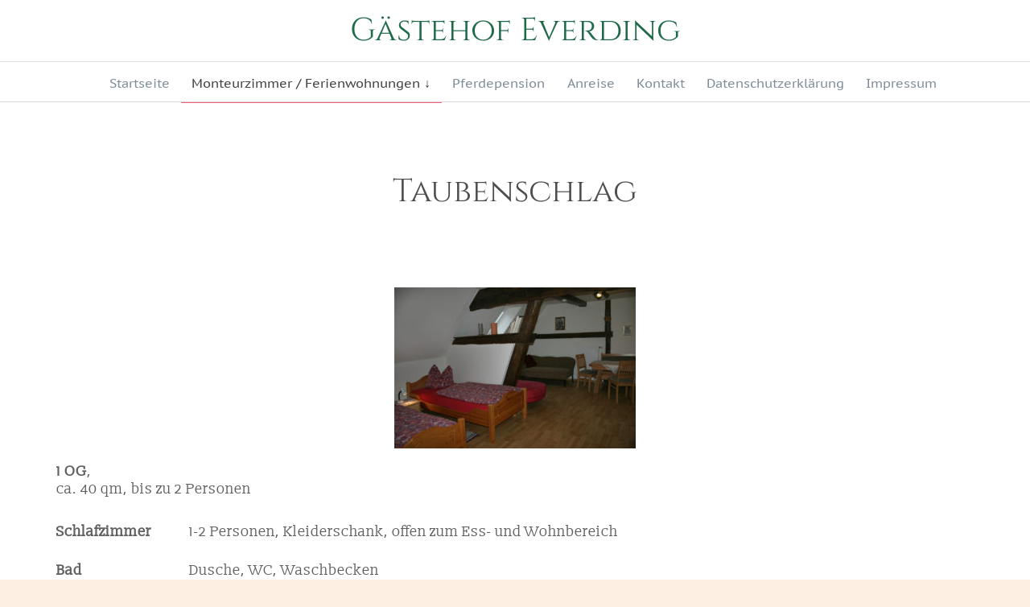

--- FILE ---
content_type: text/html; charset=UTF-8
request_url: https://www.gaestehof-everding.de/monteurzimmer/taubenschlag/
body_size: 41321
content:
<!DOCTYPE html> <!--[if IE]><![endif]--> <!--[if IE 8 ]><html lang="de" class="no-js ie8"> <![endif]--> <!--[if IE 9 ]><html lang="de" class="no-js ie9"> <![endif]--> <!--[if (gt IE 9)|!(IE)]><!--><html lang="de" class="no-ie no-js"> <!--<![endif]--><head><meta charset="UTF-8" /><title>Taubenschlag › Gästehof Everding</title><meta name="description" content="Schlafzimmer 1-2 Personen, Kleiderschank, offen zum Ess- und Wohnbereich Bad Dusche, WC, Waschbecken Küche Küchenzeile, Elektroherd mit ..." /><meta name="robots" content="index, follow" /><link rel="canonical" href="https://www.gaestehof-everding.de/monteurzimmer/taubenschlag/" /><meta http-equiv="X-UA-Compatible" content="IE=edge,chrome=1" /><meta name="viewport" content="width=device-width, initial-scale=1"><link rel="pingback" href="https://www.gaestehof-everding.de/xmlrpc.php" /><link rel="alternate" type="application/rss+xml" title="Gästehof Everding &raquo; Feed" href="https://www.gaestehof-everding.de/feed/" /><link rel="alternate" type="application/rss+xml" title="Gästehof Everding &raquo; Kommentar-Feed" href="https://www.gaestehof-everding.de/comments/feed/" /><link rel='stylesheet' id='wp-block-library-css' href='https://www.gaestehof-everding.de/wp-includes/css/dist/block-library/style.min.css' type='text/css' media='all' /><link rel='stylesheet' id='classic-theme-styles-css' href='https://www.gaestehof-everding.de/wp-includes/css/classic-themes.min.css' type='text/css' media='all' /><style id='global-styles-inline-css' type='text/css'>body{--wp--preset--color--black: #000000;--wp--preset--color--cyan-bluish-gray: #abb8c3;--wp--preset--color--white: #ffffff;--wp--preset--color--pale-pink: #f78da7;--wp--preset--color--vivid-red: #cf2e2e;--wp--preset--color--luminous-vivid-orange: #ff6900;--wp--preset--color--luminous-vivid-amber: #fcb900;--wp--preset--color--light-green-cyan: #7bdcb5;--wp--preset--color--vivid-green-cyan: #00d084;--wp--preset--color--pale-cyan-blue: #8ed1fc;--wp--preset--color--vivid-cyan-blue: #0693e3;--wp--preset--color--vivid-purple: #9b51e0;--wp--preset--gradient--vivid-cyan-blue-to-vivid-purple: linear-gradient(135deg,rgba(6,147,227,1) 0%,rgb(155,81,224) 100%);--wp--preset--gradient--light-green-cyan-to-vivid-green-cyan: linear-gradient(135deg,rgb(122,220,180) 0%,rgb(0,208,130) 100%);--wp--preset--gradient--luminous-vivid-amber-to-luminous-vivid-orange: linear-gradient(135deg,rgba(252,185,0,1) 0%,rgba(255,105,0,1) 100%);--wp--preset--gradient--luminous-vivid-orange-to-vivid-red: linear-gradient(135deg,rgba(255,105,0,1) 0%,rgb(207,46,46) 100%);--wp--preset--gradient--very-light-gray-to-cyan-bluish-gray: linear-gradient(135deg,rgb(238,238,238) 0%,rgb(169,184,195) 100%);--wp--preset--gradient--cool-to-warm-spectrum: linear-gradient(135deg,rgb(74,234,220) 0%,rgb(151,120,209) 20%,rgb(207,42,186) 40%,rgb(238,44,130) 60%,rgb(251,105,98) 80%,rgb(254,248,76) 100%);--wp--preset--gradient--blush-light-purple: linear-gradient(135deg,rgb(255,206,236) 0%,rgb(152,150,240) 100%);--wp--preset--gradient--blush-bordeaux: linear-gradient(135deg,rgb(254,205,165) 0%,rgb(254,45,45) 50%,rgb(107,0,62) 100%);--wp--preset--gradient--luminous-dusk: linear-gradient(135deg,rgb(255,203,112) 0%,rgb(199,81,192) 50%,rgb(65,88,208) 100%);--wp--preset--gradient--pale-ocean: linear-gradient(135deg,rgb(255,245,203) 0%,rgb(182,227,212) 50%,rgb(51,167,181) 100%);--wp--preset--gradient--electric-grass: linear-gradient(135deg,rgb(202,248,128) 0%,rgb(113,206,126) 100%);--wp--preset--gradient--midnight: linear-gradient(135deg,rgb(2,3,129) 0%,rgb(40,116,252) 100%);--wp--preset--duotone--dark-grayscale: url('#wp-duotone-dark-grayscale');--wp--preset--duotone--grayscale: url('#wp-duotone-grayscale');--wp--preset--duotone--purple-yellow: url('#wp-duotone-purple-yellow');--wp--preset--duotone--blue-red: url('#wp-duotone-blue-red');--wp--preset--duotone--midnight: url('#wp-duotone-midnight');--wp--preset--duotone--magenta-yellow: url('#wp-duotone-magenta-yellow');--wp--preset--duotone--purple-green: url('#wp-duotone-purple-green');--wp--preset--duotone--blue-orange: url('#wp-duotone-blue-orange');--wp--preset--font-size--small: 13px;--wp--preset--font-size--medium: 20px;--wp--preset--font-size--large: 36px;--wp--preset--font-size--x-large: 42px;--wp--preset--spacing--20: 0.44rem;--wp--preset--spacing--30: 0.67rem;--wp--preset--spacing--40: 1rem;--wp--preset--spacing--50: 1.5rem;--wp--preset--spacing--60: 2.25rem;--wp--preset--spacing--70: 3.38rem;--wp--preset--spacing--80: 5.06rem;}:where(.is-layout-flex){gap: 0.5em;}body .is-layout-flow > .alignleft{float: left;margin-inline-start: 0;margin-inline-end: 2em;}body .is-layout-flow > .alignright{float: right;margin-inline-start: 2em;margin-inline-end: 0;}body .is-layout-flow > .aligncenter{margin-left: auto !important;margin-right: auto !important;}body .is-layout-constrained > .alignleft{float: left;margin-inline-start: 0;margin-inline-end: 2em;}body .is-layout-constrained > .alignright{float: right;margin-inline-start: 2em;margin-inline-end: 0;}body .is-layout-constrained > .aligncenter{margin-left: auto !important;margin-right: auto !important;}body .is-layout-constrained > :where(:not(.alignleft):not(.alignright):not(.alignfull)){max-width: var(--wp--style--global--content-size);margin-left: auto !important;margin-right: auto !important;}body .is-layout-constrained > .alignwide{max-width: var(--wp--style--global--wide-size);}body .is-layout-flex{display: flex;}body .is-layout-flex{flex-wrap: wrap;align-items: center;}body .is-layout-flex > *{margin: 0;}:where(.wp-block-columns.is-layout-flex){gap: 2em;}.has-black-color{color: var(--wp--preset--color--black) !important;}.has-cyan-bluish-gray-color{color: var(--wp--preset--color--cyan-bluish-gray) !important;}.has-white-color{color: var(--wp--preset--color--white) !important;}.has-pale-pink-color{color: var(--wp--preset--color--pale-pink) !important;}.has-vivid-red-color{color: var(--wp--preset--color--vivid-red) !important;}.has-luminous-vivid-orange-color{color: var(--wp--preset--color--luminous-vivid-orange) !important;}.has-luminous-vivid-amber-color{color: var(--wp--preset--color--luminous-vivid-amber) !important;}.has-light-green-cyan-color{color: var(--wp--preset--color--light-green-cyan) !important;}.has-vivid-green-cyan-color{color: var(--wp--preset--color--vivid-green-cyan) !important;}.has-pale-cyan-blue-color{color: var(--wp--preset--color--pale-cyan-blue) !important;}.has-vivid-cyan-blue-color{color: var(--wp--preset--color--vivid-cyan-blue) !important;}.has-vivid-purple-color{color: var(--wp--preset--color--vivid-purple) !important;}.has-black-background-color{background-color: var(--wp--preset--color--black) !important;}.has-cyan-bluish-gray-background-color{background-color: var(--wp--preset--color--cyan-bluish-gray) !important;}.has-white-background-color{background-color: var(--wp--preset--color--white) !important;}.has-pale-pink-background-color{background-color: var(--wp--preset--color--pale-pink) !important;}.has-vivid-red-background-color{background-color: var(--wp--preset--color--vivid-red) !important;}.has-luminous-vivid-orange-background-color{background-color: var(--wp--preset--color--luminous-vivid-orange) !important;}.has-luminous-vivid-amber-background-color{background-color: var(--wp--preset--color--luminous-vivid-amber) !important;}.has-light-green-cyan-background-color{background-color: var(--wp--preset--color--light-green-cyan) !important;}.has-vivid-green-cyan-background-color{background-color: var(--wp--preset--color--vivid-green-cyan) !important;}.has-pale-cyan-blue-background-color{background-color: var(--wp--preset--color--pale-cyan-blue) !important;}.has-vivid-cyan-blue-background-color{background-color: var(--wp--preset--color--vivid-cyan-blue) !important;}.has-vivid-purple-background-color{background-color: var(--wp--preset--color--vivid-purple) !important;}.has-black-border-color{border-color: var(--wp--preset--color--black) !important;}.has-cyan-bluish-gray-border-color{border-color: var(--wp--preset--color--cyan-bluish-gray) !important;}.has-white-border-color{border-color: var(--wp--preset--color--white) !important;}.has-pale-pink-border-color{border-color: var(--wp--preset--color--pale-pink) !important;}.has-vivid-red-border-color{border-color: var(--wp--preset--color--vivid-red) !important;}.has-luminous-vivid-orange-border-color{border-color: var(--wp--preset--color--luminous-vivid-orange) !important;}.has-luminous-vivid-amber-border-color{border-color: var(--wp--preset--color--luminous-vivid-amber) !important;}.has-light-green-cyan-border-color{border-color: var(--wp--preset--color--light-green-cyan) !important;}.has-vivid-green-cyan-border-color{border-color: var(--wp--preset--color--vivid-green-cyan) !important;}.has-pale-cyan-blue-border-color{border-color: var(--wp--preset--color--pale-cyan-blue) !important;}.has-vivid-cyan-blue-border-color{border-color: var(--wp--preset--color--vivid-cyan-blue) !important;}.has-vivid-purple-border-color{border-color: var(--wp--preset--color--vivid-purple) !important;}.has-vivid-cyan-blue-to-vivid-purple-gradient-background{background: var(--wp--preset--gradient--vivid-cyan-blue-to-vivid-purple) !important;}.has-light-green-cyan-to-vivid-green-cyan-gradient-background{background: var(--wp--preset--gradient--light-green-cyan-to-vivid-green-cyan) !important;}.has-luminous-vivid-amber-to-luminous-vivid-orange-gradient-background{background: var(--wp--preset--gradient--luminous-vivid-amber-to-luminous-vivid-orange) !important;}.has-luminous-vivid-orange-to-vivid-red-gradient-background{background: var(--wp--preset--gradient--luminous-vivid-orange-to-vivid-red) !important;}.has-very-light-gray-to-cyan-bluish-gray-gradient-background{background: var(--wp--preset--gradient--very-light-gray-to-cyan-bluish-gray) !important;}.has-cool-to-warm-spectrum-gradient-background{background: var(--wp--preset--gradient--cool-to-warm-spectrum) !important;}.has-blush-light-purple-gradient-background{background: var(--wp--preset--gradient--blush-light-purple) !important;}.has-blush-bordeaux-gradient-background{background: var(--wp--preset--gradient--blush-bordeaux) !important;}.has-luminous-dusk-gradient-background{background: var(--wp--preset--gradient--luminous-dusk) !important;}.has-pale-ocean-gradient-background{background: var(--wp--preset--gradient--pale-ocean) !important;}.has-electric-grass-gradient-background{background: var(--wp--preset--gradient--electric-grass) !important;}.has-midnight-gradient-background{background: var(--wp--preset--gradient--midnight) !important;}.has-small-font-size{font-size: var(--wp--preset--font-size--small) !important;}.has-medium-font-size{font-size: var(--wp--preset--font-size--medium) !important;}.has-large-font-size{font-size: var(--wp--preset--font-size--large) !important;}.has-x-large-font-size{font-size: var(--wp--preset--font-size--x-large) !important;}
.wp-block-navigation a:where(:not(.wp-element-button)){color: inherit;}
:where(.wp-block-columns.is-layout-flex){gap: 2em;}
.wp-block-pullquote{font-size: 1.5em;line-height: 1.6;}</style><link rel='stylesheet' id='contact-form-7-css' href='https://www.gaestehof-everding.de/wp-content/cache/autoptimize/css/autoptimize_single_443a0083792b1ca61e8116184cb5901e.css' type='text/css' media='all' /><link rel='stylesheet' id='rs-plugin-settings-css' href='https://www.gaestehof-everding.de/wp-content/cache/autoptimize/css/autoptimize_single_bea5fe1e39ca9381ebf70c13d90500ef.css' type='text/css' media='all' /><style id='rs-plugin-settings-inline-css' type='text/css'>#rs-demo-id {}</style><link rel='stylesheet' id='wp-lightbox-2.min.css-css' href='https://www.gaestehof-everding.de/wp-content/plugins/wp-lightbox-2/styles/lightbox.min.css' type='text/css' media='all' /><link rel='stylesheet' id='borlabs-cookie-css' href='https://www.gaestehof-everding.de/wp-content/cache/autoptimize/css/autoptimize_single_b1e26a32937668b2d653564e75280bf6.css' type='text/css' media='all' /><style id='borlabs-cookie-inline-css' type='text/css'>[data-borlabs-cookie-wrap] [data-borlabs-cookie] {background:#f9f9f9 !important; color:#606569 !important;}
[data-borlabs-cookie-wrap] [data-borlabs-cookie] p {color:#606569 !important;}
[data-borlabs-cookie-wrap] [data-borlabs-cookie] p a {color:#288fe9 !important;}
[data-borlabs-cookie-wrap] [data-borlabs-cookie] p.borlabsCookieSubHeadline {background:#eeeeee !important;}
[data-borlabs-cookie-wrap] [data-borlabs-cookie] p.borlabsCookieSuccess {color:#5eb930 !important;}
[data-borlabs-cookie-wrap] [data-borlabs-cookie] [data-borlabs-selection] ul {border-top: 1px solid #f2f2f2 !important; border-left: 1px solid #f2f2f2 !important; border-right: 1px solid #f2f2f2 !important;}
[data-borlabs-cookie-wrap] [data-borlabs-cookie] [data-borlabs-selection] ul li.cookieOption1 {background:#ffffff !important; border-bottom: 1px solid #f2f2f2 !important; color:#606569 !important;}
[data-borlabs-cookie-wrap] [data-borlabs-cookie] [data-borlabs-selection] ul li.cookieOption1:hover {background-color:#288fe9 !important; color:#ffffff !important;}
[data-borlabs-cookie-wrap] [data-borlabs-cookie] [data-borlabs-selection] ul li.cookieOption2 {background:#ffffff !important; border-bottom: 1px solid #f2f2f2 !important; color:#606569 !important;}
[data-borlabs-cookie-wrap] [data-borlabs-cookie] [data-borlabs-selection] ul li.cookieOption2:hover {background-color:#288fe9 !important; color:#ffffff !important;}
[data-borlabs-cookie-wrap] [data-borlabs-cookie] [data-borlabs-selection] ul li.cookieOption3 {background:#ffffff !important; border-bottom: 1px solid #f2f2f2 !important; color:#606569 !important;}
[data-borlabs-cookie-wrap] [data-borlabs-cookie] [data-borlabs-selection] ul li.cookieOption3:hover {background-color:#288fe9 !important; color:#ffffff !important;}
[data-borlabs-cookie-wrap] [data-borlabs-cookie] [data-borlabs-help] a {color:#288fe9 !important;}
.borlabs-cookie-bct-default, [data-borlabs-cookie-opt-out] {background:#efefef !important; color: #666666 !important;}
.borlabs-cookie-bct-default p, [data-borlabs-cookie-opt-out] p {color: #666666 !important;}
.borlabs-cookie-bct-default a[role="button"], [data-borlabs-cookie-opt-out] a[role="button"] {background:#288fe9 !important; color: #ffffff !important;}
.borlabs-cookie-bct-default a[role="button"]:hover, [data-borlabs-cookie-opt-out] a[role="button"]:hover {background:#2875e9 !important; color: #ffffff !important;}
[data-borlabs-cookie-opt-out] [data-borlabs-cookie-opt-out-success] {color: #5eb930 !important;}</style><link rel='stylesheet' id='front-magnific-popup-css' href='https://www.gaestehof-everding.de/wp-content/cache/autoptimize/css/autoptimize_single_a9e405a7edb1fe0c9f084e507450f00d.css' type='text/css' media='all' /><link rel='stylesheet' id='front-all-css' href='https://www.gaestehof-everding.de/wp-content/cache/autoptimize/css/autoptimize_single_46a15885736d0f48894439485bcbfdb2.css' type='text/css' media='all' /><style id='front-all-inline-css' type='text/css'>.fixed-header-box .logo-wrapper .logo.text-logo { min-width: auto!important; }
#main-menu .menu .sub-menu {
width: 200px;
}</style><link rel='stylesheet' id='my-child-theme-style-css' href='https://www.gaestehof-everding.de/wp-content/themes/honeymoon-child/style.css' type='text/css' media='all' /> <script type='text/javascript' src='https://www.gaestehof-everding.de/wp-includes/js/jquery/jquery.min.js' id='jquery-core-js'></script> <script defer type='text/javascript' src='https://www.gaestehof-everding.de/wp-includes/js/jquery/jquery-migrate.min.js' id='jquery-migrate-js'></script> <script defer type='text/javascript' src='https://www.gaestehof-everding.de/wp-content/plugins/revslider/public/assets/js/jquery.themepunch.tools.min.js' id='tp-tools-js'></script> <script defer type='text/javascript' src='https://www.gaestehof-everding.de/wp-content/plugins/revslider/public/assets/js/jquery.themepunch.revolution.min.js' id='revmin-js'></script> <script defer type='text/javascript' src='https://www.gaestehof-everding.de/wp-content/themes/honeymoon/vamtam/assets/js/modernizr.min.js' id='modernizr-js'></script> <link rel="https://api.w.org/" href="https://www.gaestehof-everding.de/wp-json/" /><link rel="alternate" type="application/json" href="https://www.gaestehof-everding.de/wp-json/wp/v2/pages/20" /><link rel="EditURI" type="application/rsd+xml" title="RSD" href="https://www.gaestehof-everding.de/xmlrpc.php?rsd" /><link rel="wlwmanifest" type="application/wlwmanifest+xml" href="https://www.gaestehof-everding.de/wp-includes/wlwmanifest.xml" /><meta name="generator" content="WordPress 6.1.9" /><link rel='shortlink' href='https://www.gaestehof-everding.de/?p=20' /><link rel="alternate" type="application/json+oembed" href="https://www.gaestehof-everding.de/wp-json/oembed/1.0/embed?url=https%3A%2F%2Fwww.gaestehof-everding.de%2Fmonteurzimmer%2Ftaubenschlag%2F" /><link rel="alternate" type="text/xml+oembed" href="https://www.gaestehof-everding.de/wp-json/oembed/1.0/embed?url=https%3A%2F%2Fwww.gaestehof-everding.de%2Fmonteurzimmer%2Ftaubenschlag%2F&#038;format=xml" /><meta name="generator" content="Powered by Slider Revolution 5.4.7.1 - responsive, Mobile-Friendly Slider Plugin for WordPress with comfortable drag and drop interface." /> <script defer src="[data-uri]"></script> <style type="text/css" id="wp-custom-css">td {
    border-bottom: 0px solid #ededed;
}

/* cinzel-regular - latin-ext_latin */
@font-face {
  font-family: 'Cinzel';
  font-style: normal;
  font-weight: 400;
  src: url('https://www.gaestehof-everding.de/fonts/cinzel-v7-latin-ext_latin-regular.eot'); /* IE9 Compat Modes */
  src: local('Cinzel Regular'), local('Cinzel-Regular'),
       url('https://www.gaestehof-everding.de/fonts/cinzel-v7-latin-ext_latin-regular.eot?#iefix') format('embedded-opentype'), /* IE6-IE8 */
       url('https://www.gaestehof-everding.de/fonts/cinzel-v7-latin-ext_latin-regular.woff2') format('woff2'), /* Super Modern Browsers */
       url('https://www.gaestehof-everding.de/fonts/cinzel-v7-latin-ext_latin-regular.woff') format('woff'), /* Modern Browsers */
       url('https://www.gaestehof-everding.de/fonts/cinzel-v7-latin-ext_latin-regular.ttf') format('truetype'), /* Safari, Android, iOS */
       url('https://www.gaestehof-everding.de/fonts/cinzel-v7-latin-ext_latin-regular.svg#Cinzel') format('svg'); /* Legacy iOS */
}
/* cinzel-700 - latin-ext_latin */
@font-face {
  font-family: 'Cinzel';
  font-style: normal;
  font-weight: 700;
  src: url('https://www.gaestehof-everding.de/fonts/cinzel-v7-latin-ext_latin-700.eot'); /* IE9 Compat Modes */
  src: local('Cinzel Bold'), local('Cinzel-Bold'),
       url('https://www.gaestehof-everding.de/fonts/cinzel-v7-latin-ext_latin-700.eot?#iefix') format('embedded-opentype'), /* IE6-IE8 */
       url('https://www.gaestehof-everding.de/fonts/cinzel-v7-latin-ext_latin-700.woff2') format('woff2'), /* Super Modern Browsers */
       url('https://www.gaestehof-everding.de/fonts/cinzel-v7-latin-ext_latin-700.woff') format('woff'), /* Modern Browsers */
       url('https://www.gaestehof-everding.de/fonts/cinzel-v7-latin-ext_latin-700.ttf') format('truetype'), /* Safari, Android, iOS */
       url('https://www.gaestehof-everding.de/fonts/cinzel-v7-latin-ext_latin-700.svg#Cinzel') format('svg'); /* Legacy iOS */
}
/* cinzel-900 - latin-ext_latin */
@font-face {
  font-family: 'Cinzel';
  font-style: normal;
  font-weight: 900;
  src: url('https://www.gaestehof-everding.de/fonts/cinzel-v7-latin-ext_latin-900.eot'); /* IE9 Compat Modes */
  src: local('Cinzel Black'), local('Cinzel-Black'),
       url('https://www.gaestehof-everding.de/fonts/cinzel-v7-latin-ext_latin-900.eot?#iefix') format('embedded-opentype'), /* IE6-IE8 */
       url('https://www.gaestehof-everding.de/fonts/cinzel-v7-latin-ext_latin-900.woff2') format('woff2'), /* Super Modern Browsers */
       url('https://www.gaestehof-everding.de/fonts/cinzel-v7-latin-ext_latin-900.woff') format('woff'), /* Modern Browsers */
       url('https://www.gaestehof-everding.de/fonts/cinzel-v7-latin-ext_latin-900.ttf') format('truetype'), /* Safari, Android, iOS */
       url('https://www.gaestehof-everding.de/fonts/cinzel-v7-latin-ext_latin-900.svg#Cinzel') format('svg'); /* Legacy iOS */
}

/* pt-sans-caption-regular - latin-ext_latin */
@font-face {
  font-family: 'PT Sans Caption';
  font-style: normal;
  font-weight: 400;
  src: url('https://www.gaestehof-everding.de/fonts/pt-sans-caption-v10-latin-ext_latin-regular.eot'); /* IE9 Compat Modes */
  src: local('PT Sans Caption'), local('PTSans-Caption'),
       url('https://www.gaestehof-everding.de/fonts/pt-sans-caption-v10-latin-ext_latin-regular.eot?#iefix') format('embedded-opentype'), /* IE6-IE8 */
       url('https://www.gaestehof-everding.de/fonts/pt-sans-caption-v10-latin-ext_latin-regular.woff2') format('woff2'), /* Super Modern Browsers */
       url('https://www.gaestehof-everding.de/fonts/pt-sans-caption-v10-latin-ext_latin-regular.woff') format('woff'), /* Modern Browsers */
       url('https://www.gaestehof-everding.de/fonts/pt-sans-caption-v10-latin-ext_latin-regular.ttf') format('truetype'), /* Safari, Android, iOS */
       url('https://www.gaestehof-everding.de/fonts/pt-sans-caption-v10-latin-ext_latin-regular.svg#PTSansCaption') format('svg'); /* Legacy iOS */
}
/* pt-sans-caption-700 - latin-ext_latin */
@font-face {
  font-family: 'PT Sans Caption';
  font-style: normal;
  font-weight: 700;
  src: url('https://www.gaestehof-everding.de/fonts/pt-sans-caption-v10-latin-ext_latin-700.eot'); /* IE9 Compat Modes */
  src: local('PT Sans Caption Bold'), local('PTSans-CaptionBold'),
       url('https://www.gaestehof-everding.de/fonts/pt-sans-caption-v10-latin-ext_latin-700.eot?#iefix') format('embedded-opentype'), /* IE6-IE8 */
       url('https://www.gaestehof-everding.de/fonts/pt-sans-caption-v10-latin-ext_latin-700.woff2') format('woff2'), /* Super Modern Browsers */
       url('https://www.gaestehof-everding.de/fonts/pt-sans-caption-v10-latin-ext_latin-700.woff') format('woff'), /* Modern Browsers */
       url('https://www.gaestehof-everding.de/fonts/pt-sans-caption-v10-latin-ext_latin-700.ttf') format('truetype'), /* Safari, Android, iOS */
       url('https://www.gaestehof-everding.de/fonts/pt-sans-caption-v10-latin-ext_latin-700.svg#PTSansCaption') format('svg'); /* Legacy iOS */
}

/* slabo-13px-regular - latin-ext_latin */
@font-face {
  font-family: 'Slabo 13px';
  font-style: normal;
  font-weight: 400;
  src: url('https://www.gaestehof-everding.de/fonts/slabo-13px-v4-latin-ext_latin-regular.eot'); /* IE9 Compat Modes */
  src: local('Slabo 13px'), local('Slabo13px-Regular'),
       url('https://www.gaestehof-everding.de/fonts/slabo-13px-v4-latin-ext_latin-regular.eot?#iefix') format('embedded-opentype'), /* IE6-IE8 */
       url('https://www.gaestehof-everding.de/fonts/slabo-13px-v4-latin-ext_latin-regular.woff2') format('woff2'), /* Super Modern Browsers */
       url('https://www.gaestehof-everding.de/fonts/slabo-13px-v4-latin-ext_latin-regular.woff') format('woff'), /* Modern Browsers */
       url('https://www.gaestehof-everding.de/fonts/slabo-13px-v4-latin-ext_latin-regular.ttf') format('truetype'), /* Safari, Android, iOS */
       url('https://www.gaestehof-everding.de/fonts/slabo-13px-v4-latin-ext_latin-regular.svg#Slabo13px') format('svg'); /* Legacy iOS */
}</style></head><body class="page-template-default page page-id-20 page-child parent-pageid-11 layout-full full pagination-load-more sticky-header-type-normal wpv-not-scrolled has-page-header cbox-share-twitter cbox-share-facebook cbox-share-googleplus cbox-share-pinterest has-header-sidebars no-header-slider responsive-layout no-breadcrumbs no-slider-button-thumbnails sticky-header"> <span id="top"></span><div id="page" class="main-container"><div class="fixed-header-box"><header class="main-header layout-standard  "><div class="first-row header-content-wrapper"><div class="logo-wrapper"> <a href="#" id="mp-menu-trigger" class="icon-b" data-icon="&#57801;">Open/Close Menu</a> <a href="https://www.gaestehof-everding.de" title="Gästehof Everding" class="logo text-logo" style="min-width:2456px">Gästehof Everding </a><div class="mobile-logo-additions"></div></div></div><div class="second-row header-content-wrapper"><div class="limit-wrapper"><div class="second-row-columns"><div class="header-center"><div id="menus"><nav id="main-menu"> <a href="#main" title="Skip to content" class="visuallyhidden">Skip to content</a><div class="menu-header-container"><ul id="menu-header" class="menu"><li id="menu-item-10" class="menu-item menu-item-type-post_type menu-item-object-page menu-item-home menu-item-10"><a href="https://www.gaestehof-everding.de/"><span>Startseite</span></a></li><li id="menu-item-13" class="menu-item menu-item-type-post_type menu-item-object-page current-page-ancestor current-menu-ancestor current-menu-parent current-page-parent current_page_parent current_page_ancestor menu-item-has-children menu-item-13"><a href="https://www.gaestehof-everding.de/monteurzimmer/"><span>Monteurzimmer / Ferienwohnungen</span></a><div class='sub-menu-wrapper'><ul class="sub-menu"><li id="menu-item-28" class="menu-item menu-item-type-post_type menu-item-object-page menu-item-28"><a href="https://www.gaestehof-everding.de/monteurzimmer/loewenzahnstube/"><span>Löwenzahnstube</span></a></li><li id="menu-item-27" class="menu-item menu-item-type-post_type menu-item-object-page menu-item-27"><a href="https://www.gaestehof-everding.de/monteurzimmer/rosengarten/"><span>Rosengarten</span></a></li><li id="menu-item-26" class="menu-item menu-item-type-post_type menu-item-object-page menu-item-26"><a href="https://www.gaestehof-everding.de/monteurzimmer/schwalbennest/"><span>Schwalbennest</span></a></li><li id="menu-item-25" class="menu-item menu-item-type-post_type menu-item-object-page current-menu-item page_item page-item-20 current_page_item menu-item-25"><a href="https://www.gaestehof-everding.de/monteurzimmer/taubenschlag/"><span>Taubenschlag</span></a></li><li id="menu-item-24" class="menu-item menu-item-type-post_type menu-item-object-page menu-item-24"><a href="https://www.gaestehof-everding.de/monteurzimmer/taubennest/"><span>Taubennest</span></a></li></ul></div></li><li id="menu-item-31" class="menu-item menu-item-type-post_type menu-item-object-page menu-item-31"><a href="https://www.gaestehof-everding.de/pferdepension/"><span>Pferdepension</span></a></li><li id="menu-item-34" class="menu-item menu-item-type-post_type menu-item-object-page menu-item-34"><a href="https://www.gaestehof-everding.de/anreise/"><span>Anreise</span></a></li><li id="menu-item-37" class="menu-item menu-item-type-post_type menu-item-object-page menu-item-37"><a href="https://www.gaestehof-everding.de/kontakt/"><span>Kontakt</span></a></li><li id="menu-item-39" class="menu-item menu-item-type-post_type menu-item-object-page menu-item-privacy-policy menu-item-39"><a href="https://www.gaestehof-everding.de/datenschutzerklaerung/"><span>Datenschutzerklärung</span></a></li><li id="menu-item-42" class="menu-item menu-item-type-post_type menu-item-object-page menu-item-42"><a href="https://www.gaestehof-everding.de/impressum/"><span>Impressum</span></a></li></ul></div></nav></div></div></div></div></div></header></div><div class="shadow-bottom"></div><div class="boxed-layout"><div class="pane-wrapper clearfix"><div id="main-content"><div id="sub-header" class="layout-full has-background"><div class="meta-header clearfix" style=""><div class="limit-wrapper"><div class="meta-header-inside"><header class="page-header "><div class="page-header-content"><h1 style=""> <span class="title"> <span itemprop="headline">Taubenschlag</span> </span></h1></div></header></div></div></div></div><div id="main" role="main" class="wpv-main layout-full"><div class="limit-wrapper"><div class="row page-wrapper"><article id="post-20" class="full post-20 page type-page status-publish hentry"><div class="page-content"><div class="row "><div class="wpv-grid grid-1-1  wpv-first-level first unextended" style="padding-top:0px;padding-bottom:0px" id="wpv-column-4fa5305ec9cfe3f45f6b3ea1798a2c9e" ><p><img decoding="async" class="size-medium wp-image-137 aligncenter" src="https://www.gaestehof-everding.de/wp-content/uploads/2018/08/Taubenschlag-300x200.jpg" alt="" width="300" height="200" srcset="https://www.gaestehof-everding.de/wp-content/uploads/2018/08/Taubenschlag-300x200.jpg 300w, https://www.gaestehof-everding.de/wp-content/uploads/2018/08/Taubenschlag-768x512.jpg 768w, https://www.gaestehof-everding.de/wp-content/uploads/2018/08/Taubenschlag-555x370.jpg 555w, https://www.gaestehof-everding.de/wp-content/uploads/2018/08/Taubenschlag-360x240.jpg 360w, https://www.gaestehof-everding.de/wp-content/uploads/2018/08/Taubenschlag-262x175.jpg 262w, https://www.gaestehof-everding.de/wp-content/uploads/2018/08/Taubenschlag.jpg 800w" sizes="(max-width: 300px) 100vw, 300px" /></p><p><strong>1 OG</strong>,<br /> ca. 40 qm, bis zu 2 Personen</div></div><table><tbody><tr><td><strong>Schlafzimmer</strong></td><td>1-2 Personen, Kleiderschank, offen zum Ess- und Wohnbereich</td></tr><tr><td><strong>Bad</strong></td><td>Dusche, WC, Waschbecken</td></tr><tr><td><strong>Küche</strong></td><td>Küchenzeile, Elektroherd mit Backofen, Kaffeemaschine, Wasserkocher, Kühlschrank,<br /> Spülmaschine</td></tr><tr><td><strong>Wohnzimmer</strong></td><td>Couch, Fernseher, Essecke</td></tr><tr><td><strong>Preise</strong></td><td>Gesamt 40 € / Nacht</td></tr></tbody></table><p><strong>Bei einem Aufenthalt von nur einer Nacht berechnen wir einen 1-Nachtzuschlag.</strong></p><p>Alle Preise incl. Mehrwertsteuer und zzgl. einmalig 10€ Reinigunspaket (Bettwäsche, etc.)</p><p>Ohne Frühstück.</p></div></article></div></div></div></div><footer class="main-footer"><div class="footer-sidebars-wrapper"><div id="footer-sidebars" data-rows="3"><div class="row" data-num="0"><aside class="cell-1-3  fit"><section id="text-2" class="widget widget_text"><div class="textwidget"><p>Gästehof Everding, Berkort 5 in 33428 Harsewinkel</p></div></section></aside></div></div></div></footer></div></div></div><div id="wpv-overlay-search"><form action="https://www.gaestehof-everding.de/" class="searchform" method="get" role="search" novalidate=""> <input type="text" required="required" placeholder="Search..." name="s" value="" /> <button type="submit" class="icon theme">&#58889;</button></form></div> <script id="borlabsCookieMessageBox" type="text/template"><div data-borlabs-cookie-wrap="popup">
        <div data-borlabs-cookie class="bcPositionTop">
            <p class="borlabsCookieHeadline">Cookie-Einstellung</p>
            <div data-borlabs-selection>
                <p class="borlabsCookieExplanation">Bitte treffen Sie eine Auswahl. Weitere Informationen zu den Auswirkungen Ihrer Auswahl finden Sie unter <span data-borlabs-cookie-help-link>Hilfe</span>. <a href="https://www.gaestehof-everding.de/anreise/">Anreise</a> | <a href="https://www.gaestehof-everding.de/anreise/">Anreise</a></p>
                <div data-borlabs-selection-list>
                    <ul>
                        <li class="cookieOption1"><label for="borlabsCookieOptionAll"><input id="borlabsCookieOptionAll" type="radio" name="cookieOption" value="all">Alle Cookies zulassen</label></li>
                                                <li class="cookieOption3"><label for="borlabsCookieOptionRejectAll"><input id="borlabsCookieOptionRejectAll" type="radio" name="cookieOption" value="reject-all">Keine Cookies zulassen</label></li>
                                            </ul>
                    <p class="borlabsCookieText">Treffen Sie eine Auswahl um fortzufahren</p>
                                    </div>
                <div data-borlabs-selection-success>
                    <p class="borlabsCookieSuccess">Ihre Auswahl wurde gespeichert!</p>
                </div>
                <p class="borlabsCookieText" data-borlabs-cookie-help-link>Weitere Informationen</p>
            </div>
            <div data-borlabs-help>
                <p class="borlabsCookieSubHeadline">Hilfe</p>
                <p>Um fortfahren zu können, müssen Sie eine Cookie-Auswahl treffen. Nachfolgend erhalten Sie eine Erläuterung der verschiedenen Optionen und ihrer Bedeutung.</p>
                <ul>
                    <li><span>Alle Cookies zulassen</span>:<br>Jedes Cookie wie z.B. Tracking- und Analytische-Cookies.</li>
                                        <li><span>Keine Cookies zulassen</span>:<br>Es werden keine Cookies gesetzt, es sei denn, es handelt sich um technisch notwendige Cookies. Borlabs Cookie hat bereits ein notwendiges Cookie gesetzt.</li>
                                    </ul>
                <p>Sie können Ihre Cookie-Einstellung jederzeit hier ändern: <a href="https://www.gaestehof-everding.de/anreise/">Anreise</a>. <a href="https://www.gaestehof-everding.de/anreise/">Anreise</a></p>
                <p class="borlabsCookieText" data-borlabs-cookie-help-link>Zurück</p>
            </div>
        </div>
    </div></script><script defer type='text/javascript' src='https://www.gaestehof-everding.de/wp-content/cache/autoptimize/js/autoptimize_single_7f0734e228d3f1a255a8b817a5005b8e.js' id='swv-js'></script> <script defer id="contact-form-7-js-extra" src="[data-uri]"></script> <script defer type='text/javascript' src='https://www.gaestehof-everding.de/wp-content/cache/autoptimize/js/autoptimize_single_f57435a927d422043befe66bd74f4d68.js' id='contact-form-7-js'></script> <script defer id="wp-jquery-lightbox-js-extra" src="[data-uri]"></script> <script defer type='text/javascript' src='https://www.gaestehof-everding.de/wp-content/plugins/wp-lightbox-2/js/dist/wp-lightbox-2.min.js' id='wp-jquery-lightbox-js'></script> <script defer type='text/javascript' src='https://www.gaestehof-everding.de/wp-content/themes/honeymoon/vamtam/assets/js/plugins/thirdparty/jquery.transit.min.js' id='jquery-transit-js'></script> <script defer type='text/javascript' src='https://www.gaestehof-everding.de/wp-content/themes/honeymoon/vamtam/assets/js/plugins/thirdparty/jquery.matchheight.min.js' id='jquery-match-height-js'></script> <script defer type='text/javascript' src='https://www.gaestehof-everding.de/wp-content/cache/autoptimize/js/autoptimize_single_974450b6df77344854c0da7f7ca011bd.js' id='jquery-bxslider-js'></script> <script defer type='text/javascript' src='https://www.gaestehof-everding.de/wp-includes/js/jquery/ui/core.min.js' id='jquery-ui-core-js'></script> <script defer type='text/javascript' src='https://www.gaestehof-everding.de/wp-includes/js/jquery/ui/effect.min.js' id='jquery-effects-core-js'></script> <script defer type='text/javascript' src='https://www.gaestehof-everding.de/wp-includes/js/underscore.min.js' id='underscore-js'></script> <script defer id="vamtam-all-js-extra" src="[data-uri]"></script> <script defer type='text/javascript' src='https://www.gaestehof-everding.de/wp-content/themes/honeymoon/vamtam/assets/js/all.min.js' id='vamtam-all-js'></script> <script defer id="borlabs-cookie-js-extra" src="[data-uri]"></script> <script defer type='text/javascript' src='https://www.gaestehof-everding.de/wp-content/plugins/borlabs-cookie/javascript/borlabs-cookie.min.js' id='borlabs-cookie-js'></script> <script defer id="borlabs-cookie-js-after" src="[data-uri]"></script> </body></html>

--- FILE ---
content_type: text/css
request_url: https://www.gaestehof-everding.de/wp-content/themes/honeymoon-child/style.css
body_size: 12
content:
/*
Theme Name: Honeymoon Child
Author: Vamtam
Author URI: http://vamtam.com
Template: honeymoon
*/



/*

put your child theme styles here


you don't need any @import rules

*/
